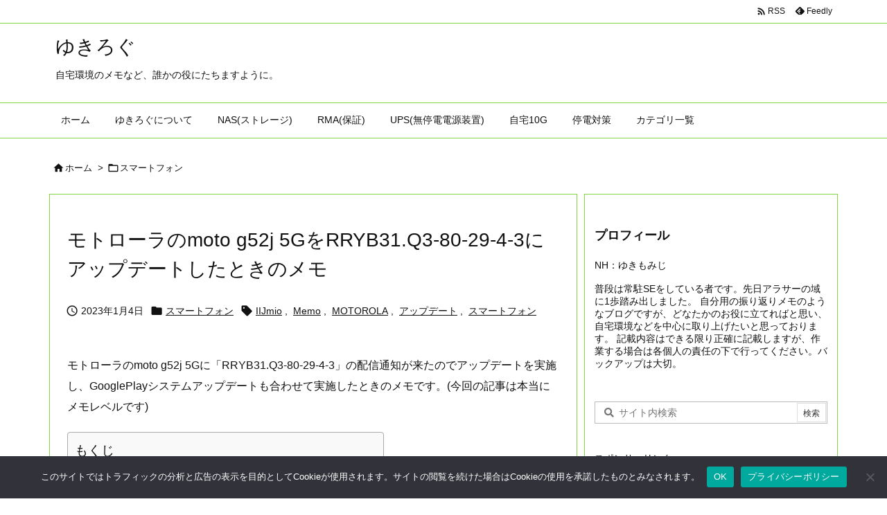

--- FILE ---
content_type: text/html; charset=utf-8
request_url: https://www.google.com/recaptcha/api2/aframe
body_size: 267
content:
<!DOCTYPE HTML><html><head><meta http-equiv="content-type" content="text/html; charset=UTF-8"></head><body><script nonce="zm6_V8KpyrLL8tetMN2Q1w">/** Anti-fraud and anti-abuse applications only. See google.com/recaptcha */ try{var clients={'sodar':'https://pagead2.googlesyndication.com/pagead/sodar?'};window.addEventListener("message",function(a){try{if(a.source===window.parent){var b=JSON.parse(a.data);var c=clients[b['id']];if(c){var d=document.createElement('img');d.src=c+b['params']+'&rc='+(localStorage.getItem("rc::a")?sessionStorage.getItem("rc::b"):"");window.document.body.appendChild(d);sessionStorage.setItem("rc::e",parseInt(sessionStorage.getItem("rc::e")||0)+1);localStorage.setItem("rc::h",'1767847113948');}}}catch(b){}});window.parent.postMessage("_grecaptcha_ready", "*");}catch(b){}</script></body></html>